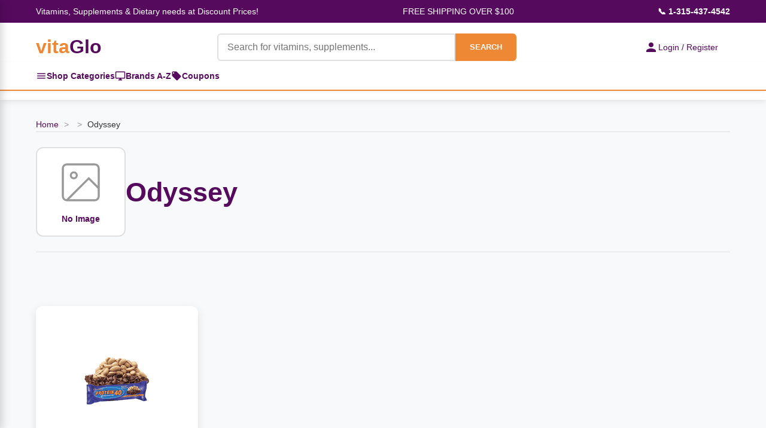

--- FILE ---
content_type: text/html
request_url: https://www.vitaglo.com/odyssey.html
body_size: 16883
content:
<!DOCTYPE HTML PUBLIC "-//W3C//DTD HTML 4.01 Transitional//EN"><html lang="en"><head><meta http-equiv="Content-Type" content="text/html; charset=UTF-8" /><meta name="viewport" content="width=device-width, initial-scale=1.0" /><title>Odyssey</title><link rel="shortcut icon" href="https://p11.secure.hostingprod.com/@site.vitaglo.com/ssl/favicon.ico" /><link rel="stylesheet" /><style type="text/css"><!--/* =============================================
   Table of Contents
   =============================================
   1.  Root & General Styles
   2.  Layout & Common Classes
   3.  Header & Navigation
   4.  Sidebar Navigation
   5.  Main Content: Banner Carousel
   6.  Main Content: Specials Section (Grid Layout)
   7.  Main Content: Brands Section
   8.  Main Content: Categories Section
   9.  Main Content: Coupons Section
   10. Main Content: Product Page
   11. Main Content: Product Carousel (Horizontal Scroller)
   12. Footer
   13. Animations
   14. Responsive Design
   ============================================= */

/* =============================================
   1. Root & General Styles
   ============================================= */
:root {
    --vitaglo-orange: #EF8834;
    --vitaglo-purple: #560A5E;
    --vitaglo-purple-light: #8B1A99;
    --vitaglo-orange-light: #FFB366;
    --white: #ffffff;
    --light-gray: #f8f9fa;
    --border-gray: #e0e0e0;
    --text-dark: #333333;
}

* {
    margin: 0;
    padding: 0;
    box-sizing: border-box;
}

body {
    font-family: 'Arial', sans-serif;
    line-height: 1.6;
    color: var(--text-dark);
    background-color: var(--light-gray);
}

/* =============================================
   2. Layout & Common Classes
   ============================================= */
.section-title {
    text-align: center;
    font-size: 2.0rem;
    color: var(--vitaglo-purple);
    margin: 40px 0 25px;
    font-weight: bold;
}

/* =============================================
   3. Header & Navigation
   ============================================= */
.top-info-bar {
    background: var(--vitaglo-purple);
    color: var(--white);
    padding: 8px 0;
    font-size: 14px;
}

.top-info-content {
    max-width: 1200px;
    margin: 0 auto;
    display: flex;
    justify-content: space-between;
    align-items: center;
    padding: 0 20px;
}


/* Login and Cart Section */
.login-cart-section {
    display: flex;
    gap: 30px;
    align-items: center;
    flex-shrink: 0;
    margin-left: auto;
}

.login-link, .cart-link {
    display: flex;
    align-items: center;
    gap: 8px;
    text-decoration: none;
    font-size: 14px;
    transition: all 0.3s ease;
}

.login-link {
    padding: 10px 20px;
    color: white;
    border-radius: 20px;
    font-weight: bold;
}

.login-link:hover {
    transform: translateY(-1px);
}

.cart-link {
    position: relative;
    color: var(--vitaglo-purple);
}

.cart-link:hover {
    color: #6b0c6b;
}

.login-icon, .cart-icon {
    width: 18px;
    height: 18px;
    fill: currentColor;
}

.cart-count {
    position: absolute;
    top: -8px;
    right: -8px;
    background: #ff4444;
    color: white;
    border-radius: 50%;
    width: 20px;
    height: 20px;
    display: flex;
    align-items: center;
    justify-content: center;
    font-size: 11px;
    font-weight: bold;
}

@media (max-width: 768px) {
    .login-cart-section {
        flex-direction: column;
        gap: 15px;
        align-items: flex-start;
        margin-left: 0;
    }
}

.yui-skin-sam,
.yui-skin-sam *,
.smb-fc,
.smb-fc *,
.smb-mc,
.smb-mc * {
	box-sizing: content-box !important;
}


/* Quick Navigation Bar */
.quick-nav-bar {
    background: var(--white);
    border-bottom: 2px solid var(--vitaglo-orange);
    box-shadow: 0 2px 5px rgba(0,0,0,0.05);
}

.quick-nav-content {
    max-width: 1200px;
    margin: 0 auto;
    display: flex;
    align-items: center;
    gap: 30px;
    padding: 0 20px;
}

.quick-nav-link {
    display: flex;
    align-items: center;
    gap: 8px;
    padding: 12px 0;
    color: var(--vitaglo-purple);
    text-decoration: none;
    font-weight: 600;
    font-size: 14px;
    transition: all 0.3s;
    position: relative;
}

.quick-nav-link:hover {
    color: var(--vitaglo-orange);
}

.quick-nav-link:hover::after {
    content: '';
    position: absolute;
    bottom: 0;
    left: 0;
    right: 0;
    height: 2px;
    background: var(--vitaglo-orange);
}

.quick-nav-link svg {
    width: 18px;
    height: 18px;
    flex-shrink: 0;
}

/* Mobile adjustments */
@media (max-width: 768px) {
    .quick-nav-content {
        gap: 20px;
        justify-content: center;
    }
    
    .quick-nav-link {
        font-size: 13px;
        padding: 10px 0;
    }
    
    .quick-nav-link svg {
        width: 16px;
        height: 16px;
    }
}

@media (max-width: 480px) {
    .quick-nav-content {
        gap: 15px;
        flex-wrap: wrap;
        justify-content: space-around;
    }
    
    .quick-nav-link {
        font-size: 12px;
        padding: 8px 0;
    }
}

.phone-number {
    color: var(--white);
    text-decoration: none;
    font-weight: bold;
}

.main-header {
    background: var(--white);
    box-shadow: 0 2px 10px rgba(0, 0, 0, 0.1);
    padding: 15px 0;
}

.header-content {
    max-width: 1200px;
    margin: 0 auto;
    display: grid;
    grid-template-columns: auto 1fr auto;
    gap: 30px;
    align-items: center;
    padding: 0 20px;
}

.logo-category-section {
    display: flex;
    align-items: center;
}

.logo {
    font-size: 32px;
    font-weight: bold;
    text-decoration: none;
    white-space: nowrap;
}

.logo .vita {
    color: var(--vitaglo-orange);
}

.logo .glo {
    color: var(--vitaglo-purple);
}

.categories-toggle {
    display: flex;
    align-items: center;
    justify-content: center;
    width: 40px;
    height: 40px;
    background: var(--vitaglo-purple);
    color: var(--white);
    border-radius: 6px;
    cursor: pointer;
    transition: all 0.3s;
    text-decoration: none;
}

.categories-toggle:hover {
    background: var(--vitaglo-orange);
}

.menu-icon {
    display: block;
}

.search-form {
    display: flex;
    max-width: 500px;
    margin: 0 auto;
}

.search-input {
    flex: 1;
    padding: 12px 15px;
    border: 2px solid var(--border-gray);
    border-radius: 6px 0 0 6px;
    font-size: 16px;
    outline: none;
}

.search-input:focus,
.quantity-input:focus {
    border-color: var(--vitaglo-purple);
    box-shadow: 0 0 0 3px rgba(86, 10, 94, 0.1);
}

.search-button {
    background: var(--vitaglo-orange);
    color: var(--white);
    border: none;
    padding: 12px 24px;
    border-radius: 0 6px 6px 0;
    cursor: pointer;
    font-weight: bold;
    transition: all 0.3s;
}

.search-button:hover {
    background: var(--vitaglo-orange-light);
}

.login-link {
    display: flex;
    align-items: center;
    gap: 8px;
    color: var(--vitaglo-purple);
    text-decoration: none;
    font-weight: 500;
    white-space: nowrap;
}

.login-icon {
    width: 24px;
    height: 24px;
    fill: var(--vitaglo-purple);
}

/* =============================================
   4. Sidebar Navigation
   ============================================= */
.sidebar-toggle {
    background: var(--vitaglo-purple);
    color: var(--white);
    padding: 12px 24px;
    border: none;
    border-radius: 6px;
    cursor: pointer;
    font-weight: bold;
    z-index: 100;
}

.sidebar-toggle:hover {
    background: var(--vitaglo-orange);
}

.category-sidebar {
    position: fixed;
    top: 0;
    left: -350px;
    width: 350px;
    height: 100vh;
    background: var(--white);
    box-shadow: 2px 0 15px rgba(0, 0, 0, 0.2);
    z-index: 1001;
    transition: left 0.3s ease;
    overflow-x: hidden; 
    overflow-y: auto;
}

.category-sidebar.active {
    left: 0;
}

.sidebar-header {
    display: flex;
    justify-content: space-between;
    align-items: center;
    padding: 20px;
    background: var(--vitaglo-purple);
    color: var(--white);
    font-size: 1.3rem;
    font-weight: bold;
    position: sticky;
    top: 0;
    z-index: 10;
}

.sidebar-close {
    background: none;
    border: none;
    color: var(--white);
    font-size: 24px;
    cursor: pointer;
    padding: 0;
    width: 30px;
    height: 30px;
    display: flex;
    align-items: center;
    justify-content: center;
}

.sidebar-close:hover {
    opacity: 0.7;
}

.sidebar-content {
    padding-bottom: 20px;
    height: calc(100vh - 70px);
    overflow-y: auto;
    overflow-x: hidden;
    position: relative;
}

.sidebar-main-menu {
    transition: transform 0.3s ease;
    overflow-x: hidden;
}

.sidebar-main-menu.hidden {
    transform: translateX(-100%);
}

.sidebar-section {
    margin-top: 0;
}

.sidebar-section-header {
    background: linear-gradient(135deg, var(--light-gray), #e9ecef);
    padding: 12px 20px;
    font-weight: 700;
    font-size: 0.9rem;
    color: var(--vitaglo-purple);
    text-transform: uppercase;
    letter-spacing: 0.5px;
    border-top: 1px solid var(--border-gray);
    border-bottom: 1px solid var(--border-gray);
}

.sidebar-list {
    list-style: none;
    margin: 0;
    padding: 0;
}

.sidebar-item {
    border-bottom: 1px solid var(--border-gray);
    position: relative;
}

.sidebar-link {
    display: block;
    padding: 15px 20px;
    color: var(--text-dark);
    text-decoration: none;
    font-weight: 600;
    transition: all 0.3s;
}

.sidebar-link:hover {
    background: var(--light-gray);
    color: var(--vitaglo-purple);
    padding-left: 25px;
}

.sidebar-simple-link {
    display: flex;
    align-items: center;
    gap: 10px;
    padding: 15px 20px;
    color: var(--text-dark);
    text-decoration: none;
    font-weight: 500;
    transition: all 0.3s;
    border-bottom: 1px solid var(--border-gray);
}

.sidebar-simple-link:hover {
    background: var(--light-gray);
    color: var(--vitaglo-orange);
    padding-left: 25px;
}

.sidebar-simple-link svg {
    flex-shrink: 0;
    width: 20px;
    height: 20px;
}

.sidebar-subcategory-toggle {
    position: absolute;
    right: 20px;
    top: 15px;
    background: none;
    border: none;
    color: var(--vitaglo-purple);
    font-size: 16px;
    cursor: pointer;
    padding: 5px;
    transition: transform 0.3s;
}

.sidebar-subcategory-view {
    position: absolute;
    top: 0;
    left: 100%;
    width: 100%;
    height: 100%;
    background: var(--white);
    transition: transform 0.3s ease;
    overflow-y: auto;
    overflow-x: hidden;
}

.sidebar-subcategory-view.active {
    transform: translateX(-100%);
}

.sidebar-subcategory-header {
    display: flex;
    align-items: center;
    gap: 15px;
    padding: 20px;
    background: var(--vitaglo-purple);
    color: var(--white);
    font-size: 1.3rem;
    font-weight: bold;
}

.sidebar-back-button {
    background: none;
    border: none;
    color: var(--white);
    font-size: 24px;
    cursor: pointer;
    padding: 0;
    width: 30px;
    height: 30px;
    display: flex;
    align-items: center;
    justify-content: center;
}

.sidebar-back-button:hover {
    opacity: 0.7;
}

.sidebar-subcategory-content {
    padding: 0;
}

.sidebar-category-main-link {
    display: block;
    padding: 18px 20px;
    color: var(--text-dark);
    text-decoration: none;
    font-weight: 700;
    font-size: 1.05rem;
    background: linear-gradient(135deg, var(--light-gray), #e9ecef);
    border-bottom: 2px solid var(--vitaglo-orange);
    transition: all 0.3s;
}

.sidebar-category-main-link:hover {
    background: var(--vitaglo-orange-light);
    color: var(--white);
}

.sidebar-subcategory-list {
    list-style: none;
    margin: 0;
    padding: 0;
}

.sidebar-subcategory-item a {
    display: block;
    padding: 15px 20px;
    color: var(--text-dark);
    text-decoration: none;
    font-size: 0.95rem;
    transition: all 0.3s;
    border-bottom: 1px solid var(--border-gray);
}

.sidebar-subcategory-item a:hover {
    background: var(--light-gray);
    color: var(--vitaglo-orange);
    padding-left: 25px;
}

.sidebar-overlay {
    position: fixed;
    top: 0;
    left: 0;
    width: 100%;
    height: 100vh;
    background: rgba(0, 0, 0, 0.5);
    z-index: 1000;
    opacity: 0;
    visibility: hidden;
    transition: all 0.3s;
}

.sidebar-overlay.active {
    opacity: 1;
    visibility: visible;
}

/* =============================================
   5. Main Content: Banner Carousel
   ============================================= */
.carousel-container {
    position: relative;
    max-width: 1200px;
    margin: 30px auto;
    border-radius: 12px;
    overflow: hidden;
    box-shadow: 0 8px 25px rgba(0, 0, 0, 0.15);
}

.carousel {
    display: flex;
    transition: transform 0.5s ease;
}

.carousel-slide {
    min-width: 100%;
    height: auto;
    position: relative;
    aspect-ratio: 3840 / 1050;
}

.carousel-slide img {
    width: 100%;
    height: auto;
    display: block;
}

.carousel-nav {
    position: absolute;
    bottom: 20px;
    left: 50%;
    transform: translateX(-50%);
    display: flex;
    gap: 10px;
    z-index: 10;
}

.nav-dot {
    width: 12px;
    height: 12px;
    border-radius: 50%;
    background: rgba(255, 255, 255, 0.5);
    cursor: pointer;
    transition: background 0.3s;
}

.nav-dot.active {
    background: var(--white);
}

.carousel-arrow {
    position: absolute;
    top: 50%;
    transform: translateY(-50%);
    background: rgba(255, 255, 255, 0.9);
    box-shadow: 0 2px 8px rgba(0, 0, 0, 0.15);
    border: none;
    width: 50px;
    height: 50px;
    border-radius: 50%;
    cursor: pointer;
    font-size: 20px;
    color: var(--vitaglo-purple);
    transition: all 0.3s;
    z-index: 10;
}

.carousel-arrow:hover {
    background: var(--white);
    color: var(--vitaglo-orange);
    /* Original color:var(--white) made the icon invisible on hover */
}

.carousel-arrow.prev {
    left: 20px;
}

.carousel-arrow.next {
    right: 20px;
}

/* =============================================
   6. Main Content: Specials Section (Grid Layout)
   ============================================= */
.specials-section {
    max-width: 1200px;
    margin: 0 auto;
}

.specials-grid {
    display: grid;
    grid-template-columns: repeat(auto-fit, minmax(250px, 1fr));
    gap: 25px;
    margin-bottom: 50px;
}

.special-item {
    background: var(--white);
    border-radius: 12px;
    overflow: hidden;
    box-shadow: 0 5px 15px rgba(0, 0, 0, 0.1);
    transition: transform 0.3s, box-shadow 0.3s;
}

.special-item:hover {
    transform: translateY(-5px);
    box-shadow: 0 15px 35px rgba(0, 0, 0, 0.15);
}

.special-item img {
    width: 100%;
    height: 250px;
    object-fit: contain;
    background-color: var(--white);
}

.special-image-wrapper {
    position: relative;
    width: 100%;
    height: 250px;
    display: flex;
    align-items: center;
    justify-content: center;
    background-color: var(--white);
}

.special-content {
    padding: 20px;
}

.special-name {
    font-size: 1.2rem;
    font-weight: bold;
    margin-bottom: 10px;
    color: var(--text-dark);
}

.special-price {
    font-size: 1.1rem;
    color: var(--vitaglo-orange);
    font-weight: bold;
}

.special-badge {
    position: absolute;
    top: 10px;
    right: 10px;
    background: var(--vitaglo-orange);
    color: var(--white);
    padding: 5px 10px;
    border-radius: 20px;
    font-size: 0.9rem;
    font-weight: bold;
}

/* =============================================
   7. Main Content: Brands Section
   ============================================= */
.brands-section {
    background: var(--white);
    padding: 50px 0;
    margin: 50px 0;
}

.brands-container {
    max-width: 1200px;
    margin: 0 auto;
    padding: 0 20px;
}

.brands-grid {
    display: grid;
    grid-template-columns: repeat(auto-fit, minmax(200px, 1fr));
    gap: 30px;
}

.brand-item {
    text-align: center;
    padding: 30px;
    border: 2px solid #f0f0f0;
    border-radius: 12px;
    transition: all 0.3s;
    cursor: pointer;
}

.brand-item:hover {
    border-color: var(--vitaglo-orange);
    transform: translateY(-3px);
    box-shadow: 0 10px 25px rgba(0, 0, 0, 0.1);
}

.brand-logo {
    width: 120px;
    height: 80px;
    object-fit: contain;
    margin-bottom: 15px;
}

.brand-name {
    font-size: 1.2rem;
    font-weight: bold;
    color: var(--vitaglo-purple);
}

/* =============================================
   8. Main Content: Categories Section
   ============================================= */
.categories-section {
    max-width: 1200px;
    margin: 0 auto;
    padding: 0 20px;
}

.categories-grid {
    display: grid;
    grid-template-columns: repeat(auto-fit, minmax(200px, 1fr));
    gap: 20px;
    margin-bottom: 50px;
}

.category-item {
    background: var(--vitaglo-purple);
    color: var(--white);
    padding: 30px 20px;
    border-radius: 12px;
    text-align: center;
    cursor: pointer;
    transition: all 0.3s;
}

.category-item:hover {
    background: var(--vitaglo-purple-light);
    transform: translateY(-3px);
    box-shadow: 0 10px 25px rgba(86, 10, 94, 0.3);
}

.category-icon {
    font-size: 3rem;
    margin-bottom: 15px;
}

.category-name {
    font-size: 1.3rem;
    font-weight: bold;
}

.category-item-nav[data-unlocked="true"] .category-link {
    cursor: pointer;
}

.category-item-nav:not([data-unlocked="true"]) .category-link {
    cursor: default;
}

.category-item-nav:not([data-unlocked="true"]) .category-link:hover {
    color: var(--text-dark);
    padding-left: 20px;
    /* Don't shift on hover if not unlocked */
}

/* =============================================
   9. Main Content: Coupons Section
   ============================================= */
.coupons-section {
    background: linear-gradient(135deg, var(--light-gray), #e9ecef);
    padding: 50px 0;
    margin: 50px 0;
}

.coupons-container {
    max-width: 1200px;
    margin: 0 auto;
    padding: 0 20px;
}

.coupons-grid {
    display: grid;
    grid-template-columns: repeat(auto-fit, minmax(300px, 1fr));
    gap: 25px;
}

.coupon-item {
    background: var(--white);
    border: 3px dashed var(--vitaglo-orange);
    border-radius: 12px;
    padding: 30px;
    text-align: center;
    position: relative;
    overflow: hidden;
}

.coupon-item::before {
    content: '';
    position: absolute;
    top: -50%;
    left: -50%;
    width: 200%;
    height: 200%;
    background: linear-gradient(45deg, transparent, rgba(239, 136, 52, 0.1), transparent);
    transform: rotate(45deg);
    animation: shine 3s infinite;
}

.coupon-discount {
    font-size: 2.5rem;
    font-weight: bold;
    color: var(--vitaglo-purple);
    margin-bottom: 10px;
}

.coupon-description {
    font-size: 1.1rem;
    margin-bottom: 15px;
    color: #555;
}

.coupon-code {
    background: var(--vitaglo-purple);
    color: var(--white);
    padding: 10px 20px;
    border-radius: 6px;
    font-weight: bold;
    display: inline-block;
    margin-bottom: 10px;
}

.coupon-expiry {
    font-size: 0.9rem;
    color: #777;
}

/* =============================================
   10. Main Content: Product Page
   ============================================= */
.product-container {
    max-width: 1200px;
    margin: 15px auto;
    padding: 0 5px;
    background: var(--white);
    border-radius: 12px;
    box-shadow: 0 5px 20px rgba(0, 0, 0, 0.1);
    overflow: hidden;
}

.breadcrumbs {
    border-bottom: 1px solid var(--border-gray);
    font-size: 0.9rem;
}

.breadcrumbs a {
    color: var(--vitaglo-purple);
    text-decoration: none;
    transition: color 0.3s;
}

.breadcrumbs a:hover {
    color: var(--vitaglo-orange);
}

.breadcrumbs span {
    color: #999;
    margin: 0 5px;
}

.breadcrumbs .current {
    color: var(--text-dark);
}

.product-main {
    display: grid;
    grid-template-columns: 45% 55%;
    gap: 40px;
    padding: 40px;
}

.product-image-section {
    display: flex;
    flex-direction: column;
}

.main-image-container {
    width: 100%;
    max-height: 500px;
    border: 2px solid var(--border-gray);
    border-radius: 12px;
    display: flex;
    align-items: center;
    justify-content: center;
    background: var(--white);
    overflow: hidden;
    padding: 20px;
}

.main-image-container img {
    max-width: 100%;
    max-height: 100%;
    object-fit: contain;
}

.product-info-section {
    display: flex;
    flex-direction: column;
}

.product-header {
    margin-bottom: 25px;
}

.product-title {
    font-size: 2rem;
    font-weight: bold;
    color: var(--vitaglo-purple);
    line-height: 1.3;
    margin-bottom: 12px;
}

.product-price {
    font-size: 2.8rem;
    font-weight: bold;
    color: var(--vitaglo-orange);
}

.product-description {
    font-size: 1rem;
    line-height: 1.7;
    color: #555;
    margin-bottom: 25px;
    padding-bottom: 25px;
    border-bottom: 1px solid var(--border-gray);
}

.product-meta {
    display: flex;
    flex-wrap: wrap;
    gap: 25px;
    margin-bottom: 30px;
    font-size: 0.9rem;
}

.meta-item {
    display: flex;
    gap: 6px;
}

.meta-label {
    font-weight: 600;
    color: #666;
}

.meta-value {
    color: var(--text-dark);
}

.add-to-cart-section {
    padding: 30px;
    background: linear-gradient(135deg, #fafafa, var(--light-gray));
    border: 2px solid var(--vitaglo-purple);
    border-radius: 12px;
    margin-bottom: 20px;
}

.quantity-selector {
    display: flex;
    align-items: center;
    gap: 12px;
    margin-bottom: 20px;
}

.quantity-label {
    font-weight: 600;
    color: var(--text-dark);
    font-size: 1rem;
}

.quantity-input {
    width: 70px;
    padding: 10px;
    border: 2px solid var(--border-gray);
    border-radius: 6px;
    font-size: 1.1rem;
    text-align: center;
    font-weight: 600;
}

.quantity-input:focus {
    outline: none;
    border-color: var(--vitaglo-purple);
}

.add-to-cart-btn {
    width: 100%;
    padding: 20px;
    background: var(--vitaglo-orange);
    color: var(--white);
    border: none;
    border-radius: 8px;
    font-size: 1.2rem;
    font-weight: bold;
    cursor: pointer;
    transition: all 0.3s;
    text-transform: uppercase;
    letter-spacing: 1px;
}

.add-to-cart-btn:hover {
    background: var(--vitaglo-purple);
    transform: translateY(-2px);
    box-shadow: 0 8px 20px rgba(239, 136, 52, 0.3);
}

.add-to-cart-btn:active {
    transform: translateY(0);
}

.secondary-actions {
    display: flex;
    gap: 15px;
    font-size: 0.9rem;
}

.secondary-link {
    color: var(--vitaglo-purple);
    text-decoration: none;
    transition: color 0.3s;
}

.secondary-link:hover {
    color: var(--vitaglo-orange);
    text-decoration: underline;
}

/* =============================================
   11. Main Content: Product Carousel (Horizontal Scroller)
   ============================================= */
/* WARNING: The .specials-grid class below conflicts with the one defined
   earlier. The use of `display: flex !important;` will override the
   `display: grid;` property for ALL elements using the .specials-grid
   class, potentially breaking the grid layout. It is recommended to use a
   unique class name for this horizontal scroller. */
.carousel-wrapper {
    position: relative;
    max-width: 1200px;
    margin: 0 auto;
}

.carousel-wrapper .specials-grid {
    display: flex !important;
    overflow-x: hidden;
    scroll-behavior: smooth;
    gap: 20px;
    padding: 20px 0;
}

.carousel-wrapper .special-item {
    min-width: 256px;
    max-width: 256px;
    flex-shrink: 0;
}

.product-carousel-button {
    position: absolute;
    top: 50%;
    transform: translateY(-50%);
    background: white;
    border: none;
    width: 45px;
    height: 45px;
    border-radius: 50%;
    cursor: pointer;
    display: flex;
    align-items: center;
    justify-content: center;
    box-shadow: 0 2px 8px rgba(0, 0, 0, 0.2);
    transition: all 0.3s ease;
    z-index: 10;
}

.product-carousel-button:hover {
    background: var(--vitaglo-purple);
    color: white;
    box-shadow: 0 4px 12px rgba(0, 0, 0, 0.3);
}

.product-carousel-button:disabled {
    opacity: 0.3;
    cursor: not-allowed;
}

.product-carousel-button:disabled:hover {
    background: white;
    color: inherit;
}

.product-carousel-button.prev {
    left: 5px;
}

.product-carousel-button.next {
    right: 5px;
}


/* =============================================
   12. Footer
   ============================================= */
.footer {
    background: var(--vitaglo-purple);
    color: var(--white);
    padding: 40px 0;
    text-align: center;
}

.footer-content {
    max-width: 1200px;
    margin: 0 auto;
    padding: 0 20px;
}

.footer-links {
    display: flex;
    justify-content: center;
    gap: 30px;
    margin-bottom: 20px;
    flex-wrap: wrap;
}

.footer-links a {
    color: var(--white);
    text-decoration: none;
    transition: opacity 0.3s;
}

.footer-links a:hover {
    opacity: 0.8;
}

/* =============================================
   13. Animations
   ============================================= */
@keyframes shine {
    0% {
        transform: translateX(-100%) translateY(-100%) rotate(45deg);
    }

    100% {
        transform: translateX(100%) translateY(100%) rotate(45deg);
    }
}

/* =============================================
   14. Responsive Design
   ============================================= */
@media (max-width: 968px) {
    .header-content {
        grid-template-columns: 1fr;
        grid-template-rows: auto auto auto;
        gap: 15px;
    }

    .logo-category-section {
        justify-content: flex-start;
    }

    .search-form {
        max-width: 100%;
        width: 100%;
    }
    
    .login-section { /* This class was missing in the original CSS, assuming it wraps login-link */
        justify-content: center;
    }

    .top-info-bar {
        font-size: 11px;
        padding: 6px 0;
    }

    .top-info-content {
        gap: 8px;
        padding: 0 10px;
    }

    .carousel-slide {
        height: 250px;
    }

    .product-main {
        grid-template-columns: 1fr;
        gap: 30px;
        padding: 30px 20px;
    }

    .breadcrumbs {
        padding: 15px 20px 12px;
    }

    .product-title {
        font-size: 1.6rem;
    }

    .product-price {
        font-size: 2.2rem;
    }

    .main-image-container {
        max-height: 400px;
    }

    .login-link {
        padding: 10px 0;
    }
}

@media (max-width: 480px) {
    .sidebar-category-sidebar { /* Typo in original, should likely be .category-sidebar */
        width: 300px;
        left: -300px;
    }

    .specials-section,
    .categories-section {
        padding: 0 10px;
    }

    .brands-container {
        padding: 0 10px;
    }

    .top-info-bar {
        font-size: 9px;
    }

    .top-info-content {
        flex-wrap: nowrap;
        font-size: 9px;
    }

    .carousel-slide {
        height: 200px;
    }

    .search-button {
        padding: 12px 16px;
        font-size: 14px;
    }

    .product-main {
        padding: 20px 15px;
    }

    .breadcrumbs {
        font-size: 0.85rem;
    }

    .product-title {
        font-size: 1.4rem;
    }

    .product-price {
        font-size: 2rem;
    }

    .quantity-selector {
        justify-content: space-between;
    }

    .add-to-cart-section {
        padding: 20px;
    }

    .product-meta {
        flex-direction: column;
        gap: 8px;
    }
}--></style><script type="text/javascript">
//<![CDATA[
// All functionality wrapped in DOMContentLoaded
document.addEventListener('DOMContentLoaded', function() {
    
    // Banner Carousel functionality
    let slideIndex = 1;
    const slides = document.querySelectorAll('.carousel-slide');
    const dots = document.querySelectorAll('.nav-dot');

    function showSlide(n) {
        if (n > slides.length) { slideIndex = 1 }
        if (n < 1) { slideIndex = slides.length }
        
        const carousel = document.getElementById('mainCarousel');
        if (carousel) {
            carousel.style.transform = `translateX(${-(slideIndex - 1) * 100}%)`;
        }
        
        dots.forEach(dot => dot.classList.remove('active'));
        if (dots[slideIndex - 1]) {
            dots[slideIndex - 1].classList.add('active');
        }
    }

    window.changeSlide = function(n) {
        slideIndex += n;
        showSlide(slideIndex);
    }

    window.currentSlide = function(n) {
        slideIndex = n;
        showSlide(slideIndex);
    }

    // Auto-advance banner carousel
    setInterval(() => {
        slideIndex++;
        showSlide(slideIndex);
    }, 5000);

    // Initialize banner carousel
    showSlide(slideIndex);


// Sidebar
            const openBtn = document.getElementById('openSidebar');
            const sidebar = document.getElementById('categorySidebar');
            const closeBtn = document.getElementById('sidebarClose');
            const overlay = document.getElementById('sidebarOverlay');
            const categoryLinks = document.querySelectorAll('.sidebar-link[data-category]');
            const backButtons = document.querySelectorAll('.sidebar-back-button');
            const mainMenu = document.querySelector('.sidebar-main-menu');
            
            // Open sidebar
            openBtn.addEventListener('click', function() {
                sidebar.classList.add('active');
                overlay.classList.add('active');
                document.body.style.overflow = 'hidden';
            });
            
            // Close sidebar
            function closeSidebar() {
                sidebar.classList.remove('active');
                overlay.classList.remove('active');
                document.body.style.overflow = '';
                // Reset to main menu
                mainMenu.classList.remove('hidden');
                document.querySelectorAll('.sidebar-subcategory-view.active').forEach(view => {
                    view.classList.remove('active');
                });
            }
            
            closeBtn.addEventListener('click', closeSidebar);
            overlay.addEventListener('click', closeSidebar);
            
            // Category links - open subcategory view
            categoryLinks.forEach(link => {
                link.addEventListener('click', function(e) {
                    e.preventDefault();
                    const categoryId = this.getAttribute('data-category');
                    const subcategoryView = document.querySelector(`[data-category-view="${categoryId}"]`);
                    if (subcategoryView) {
                        mainMenu.classList.add('hidden');
                        subcategoryView.classList.add('active');
                    }
                });
            });

            // Back buttons - close subcategory view
            backButtons.forEach(button => {
                button.addEventListener('click', function() {
                    const subcategoryView = this.closest('.sidebar-subcategory-view');
                    if (subcategoryView) {
                        subcategoryView.classList.remove('active');
                        mainMenu.classList.remove('hidden');
                    }
                });
            });
    
    // Search form validation
    const searchInput = document.querySelector('.search-input');
    const searchForm = document.querySelector('.search-form');
    
    if (searchForm && searchInput) {
        searchForm.addEventListener('submit', function(e) {
            const query = searchInput.value.trim();
            if (!query || query === '') {
                e.preventDefault();
                searchInput.focus();
                searchInput.style.borderColor = '#ff0000';
                searchInput.placeholder = 'Please enter a search term';
                
                setTimeout(() => {
                    searchInput.style.borderColor = '';
                    searchInput.placeholder = 'Search for vitamins, supplements...';
                }, 2000);
            }
        });

        searchInput.addEventListener('input', function() {
            this.style.borderColor = '';
        });
    }

    // Smooth scrolling for anchor links
    document.querySelectorAll('a[href^="#"]').forEach(anchor => {
        anchor.addEventListener('click', function (e) {
            e.preventDefault();
            const target = document.querySelector(this.getAttribute('href'));
            if (target) {
                target.scrollIntoView({
                    behavior: 'smooth',
                    block: 'start'
                });
            }
        });
    });


// Fix the cart not working on safari. 

function isSafari() {
    return /^((?!chrome|android).)*safari/i.test(navigator.userAgent);
}

// Show appropriate cart element based on browser
if (isSafari()) {
    // Hide the mini cart, show the view cart link
    document.getElementById('yfc_mini').style.display = 'none';
    document.getElementById('view-cart').style.visibility = 'visible';
} else {
    // Hide the view cart link, show the mini cart
    document.getElementById('view-cart').style.display = 'none';
    document.getElementById('yfc_mini').style.display = 'block';
}

    // Product Carousel functionality
    const specialsCarousel = document.getElementById('specialsCarousel');
    const specialsPrevBtn = document.getElementById('specialsPrevBtn');
    const specialsNextBtn = document.getElementById('specialsNextBtn');
    const scrollAmount = 270; // Item width + gap

    if (specialsCarousel && specialsPrevBtn && specialsNextBtn) {
        function updateSpecialsButtons() {
            specialsPrevBtn.disabled = specialsCarousel.scrollLeft <= 0;
            specialsNextBtn.disabled = specialsCarousel.scrollLeft >= specialsCarousel.scrollWidth - specialsCarousel.clientWidth - 1;
        }

        specialsPrevBtn.addEventListener('click', function() {
            specialsCarousel.scrollBy({ left: -scrollAmount, behavior: 'smooth' });
            setTimeout(updateSpecialsButtons, 300);
        });

        specialsNextBtn.addEventListener('click', function() {
            specialsCarousel.scrollBy({ left: scrollAmount, behavior: 'smooth' });
            setTimeout(updateSpecialsButtons, 300);
        });

        specialsCarousel.addEventListener('scroll', updateSpecialsButtons);
        window.addEventListener('resize', updateSpecialsButtons);
        updateSpecialsButtons();
    }
});//]]>
</script><style type="text/css"><!--        .section-container { max-width: 1200px; margin: 30px auto; padding: 0 20px; }
        .breadcrumbs { margin-bottom: 25px; font-size: 0.9rem; }
        .breadcrumbs a { color: var(--vitaglo-purple); text-decoration: none; transition: color 0.3s; }
        .breadcrumbs a:hover { color: var(--vitaglo-orange); }
        .breadcrumbs span { color: #999; margin: 0 5px; }
        .breadcrumbs .current { color: var(--text-dark); }
        .section-header { display: flex; align-items: center; gap: 30px; margin-bottom: 30px; padding-bottom: 25px; border-bottom: 1px solid var(--border-gray); }
        .section-logo-container { width: 150px; height: 150px; border: 2px solid var(--border-gray); border-radius: 12px; padding: 10px; display: flex; align-items: center; justify-content: center; background: var(--white); flex-shrink: 0; }
        .section-logo-container img { max-width: 100%; max-height: 100%; object-fit: contain; }
        .section-title { font-size: 2.8rem; color: var(--vitaglo-purple); font-weight: bold; margin: 0; }
        .section-controls { display: flex; justify-content: flex-end; margin-bottom: 30px;}
        .filter-group { display: flex; align-items: center; gap: 10px; }
        .filter-group label { font-weight: 600; font-size: 1rem; color: var(--text-dark); }
        #brandFilter { padding: 10px 15px; border: 2px solid var(--border-gray); border-radius: 6px; font-size: 1rem; background-color: var(--white); cursor: pointer; }
        #brandFilter:focus { outline: none; border-color: var(--vitaglo-purple); }
        
.item-grid { 
    display: grid; 
    grid-template-columns: repeat(auto-fill, minmax(250px, 1fr)); 
    gap: 25px; 
}
        
        /* UPDATED: Card Styling for Stretched Link */
        .item-card {
            background: var(--white);
            border-radius: 12px;
            overflow: hidden;
            box-shadow: 0 5px 15px rgba(0,0,0,0.1);
            transition: transform 0.3s, box-shadow 0.3s;
            display: flex;
            flex-direction: column;
            position: relative; /* This is crucial for the stretched link */
        }
        .item-card:hover { transform: translateY(-5px); box-shadow: 0 15px 35px rgba(0,0,0,0.15); }
        .item-card.hidden { display: none; }
        .item-image-wrapper { width: 100%; height: 250px; display: flex; align-items: center; justify-content: center; padding: 15px; background-color: var(--white); }
        .item-image-wrapper img { max-width: 100%; max-height: 100%; object-fit: contain; }
        
        .item-content { 
            padding: 20px 20px 10px; /* Reduced bottom padding */
            display: flex; flex-direction: column; flex-grow: 1; 
        }
        
        .item-title { font-size: 1.2rem; font-weight: bold; margin-bottom: 10px; flex-grow: 1; }
        .item-title a { text-decoration: none; color: var(--text-dark); }
        
        /* NEW: Stretched Link CSS */
        .stretched-link::after {
            position: absolute;
            top: 0;
            right: 0;
            bottom: 0;
            left: 0;
            z-index: 1; /* Sits above the card but below other interactive elements */
            content: "";
        }

        .item-price { font-size: 1.25rem; color: var(--vitaglo-orange); font-weight: bold; margin-bottom: 15px; }
        
        /* UPDATED: Form area wrapper */
        .item-form-area {
            padding: 0 20px 20px;
            position: relative; /* Required for z-index */
            z-index: 2; /* Sits on top of the stretched link, making it clickable */
        }

.browse-btn {
  display: block;
  width: 100%;
  padding: 12px;
  background: var(--vitaglo-purple);
  color: var(--white);
  border: none;
  border-radius: 8px;
  font-size: 1rem;
  font-weight: bold;
  cursor: pointer;
  text-align: center;
  text-decoration: none;
  transition: all 0.3s;
}

.browse-btn:hover {
  opacity: 0.9;
  transform: translateY(-2px);
}

        .add-to-cart-form { margin: 0; }
        .add-to-cart-btn { width: 100%; padding: 12px; background: var(--vitaglo-orange); color: var(--white); border: none; border-radius: 8px; font-size: 1rem; font-weight: bold; cursor: pointer; text-align: center; transition: all 0.3s; }
        .add-to-cart-btn:hover { background: var(--vitaglo-purple); }
        
        .pagination-controls { display: flex; justify-content: center; align-items: center; gap: 15px; margin-top: 40px; padding: 20px; background-color: var(--white); border-radius: 8px; box-shadow: 0 2px 8px rgba(0,0,0,0.05); }
        .pagination-btn { padding: 10px 20px; border: 2px solid var(--vitaglo-purple); border-radius: 6px; background-color: var(--vitaglo-purple); color: var(--white); font-weight: bold; cursor: pointer; transition: all 0.3s; }
        .pagination-btn:hover:not(:disabled) { background-color: var(--vitaglo-orange); border-color: var(--vitaglo-orange); }
        .pagination-btn:disabled { background-color: var(--border-gray); border-color: var(--border-gray); cursor: not-allowed; }
        #pageInfo { font-weight: 600; font-size: 1.1rem; color: var(--text-dark); }
        
        @media (max-width: 768px) {
            .section-header { flex-direction: column; text-align: center; gap: 20px; }
            .section-title { font-size: 2.2rem; }
        }--></style></head><body>    <!-- Top Info Bar -->     <div class="top-info-bar">         <div class="top-info-content">             <div class="tagline">Vitamins, Supplements & Dietary needs at Discount Prices!</div>             <div class="shipping-info">FREE SHIPPING OVER $100</div>             <a href="tel:1-315-437-4542" class="phone-number">&#128222; 1-315-437-4542</a>         </div>     </div>


   <!-- Sidebar -->
    <div class="category-sidebar" id="categorySidebar">
        <div class="sidebar-header">
            <span>Menu</span>
            <button class="sidebar-close" id="sidebarClose">&#10005;</button>
        </div>
        
        <div class="sidebar-content">
            <div class="sidebar-main-menu">
            <!-- Categories Section -->
            <div class="sidebar-section">
                <div class="sidebar-section-header">Categories</div>
                <ul class="sidebar-list">
                     <li class="sidebar-item"><a href="category-active-lifestyle---fitness.html" class="sidebar-link" data-category="category-active-lifestyle---fitness">Active Lifestyle & Fitness<span class="sidebar-subcategory-toggle">&#x203A;</span></a></li><li class="sidebar-item"><a href="category-vitamins---supplements.html" class="sidebar-link" data-category="category-vitamins---supplements">Vitamins & Supplements<span class="sidebar-subcategory-toggle">&#x203A;</span></a></li><li class="sidebar-item"><a href="category-food---beverages.html" class="sidebar-link" data-category="category-food---beverages">Food & Beverages<span class="sidebar-subcategory-toggle">&#x203A;</span></a></li><li class="sidebar-item"><a href="category-herbs--botanicals---homeopathy.html" class="sidebar-link" data-category="category-herbs--botanicals---homeopathy">Herbs, Botanicals & Homeopathy<span class="sidebar-subcategory-toggle">&#x203A;</span></a></li><li class="sidebar-item"><a href="category-beauty---personal-care.html" class="sidebar-link" data-category="category-beauty---personal-care">Beauty & Personal Care<span class="sidebar-subcategory-toggle">&#x203A;</span></a></li><li class="sidebar-item"><a href="category-baby---kids-products.html" class="sidebar-link" data-category="category-baby---kids-products">Baby & Kids Products<span class="sidebar-subcategory-toggle">&#x203A;</span></a></li><li class="sidebar-item"><a href="category-household-essentials.html" class="sidebar-link" data-category="category-household-essentials">Household Essentials<span class="sidebar-subcategory-toggle">&#x203A;</span></a></li><li class="sidebar-item"><a href="category-weight-management.html" class="sidebar-link" data-category="category-weight-management">Weight Management<span class="sidebar-subcategory-toggle">&#x203A;</span></a></li><li class="sidebar-item"><a href="category-pet-supplies.html" class="sidebar-link" data-category="category-pet-supplies">Pet Supplies<span class="sidebar-subcategory-toggle">&#x203A;</span></a></li><li class="sidebar-item"><a href="category-professional-supplements.html" class="sidebar-link" data-category="category-professional-supplements">Professional Supplements<span class="sidebar-subcategory-toggle">&#x203A;</span></a></li>
                </ul>
            </div>

            <!-- Popular Section -->
            <div class="sidebar-section">
                <div class="sidebar-section-header">Popular</div>
<!--
                <a href="#" class="sidebar-simple-link">
                    <svg fill="currentColor" viewBox="0 0 24 24">
                        <path d="M12 2l3.09 6.26L22 9.27l-5 4.87 1.18 6.88L12 17.77l-6.18 3.25L7 14.14 2 9.27l6.91-1.01L12 2z"/>
                    </svg>
                    <span>New Products</span>
                </a>
-->
                <a href="browse-by-brand.html" class="sidebar-simple-link">
                    <svg fill="currentColor" viewBox="0 0 24 24">
                        <path d="M21 2H3c-1.1 0-2 .9-2 2v12c0 1.1.9 2 2 2h7v2H8v2h8v-2h-2v-2h7c1.1 0 2-.9 2-2V4c0-1.1-.9-2-2-2zm0 14H3V4h18v12z"/>
                    </svg>
                    <span>Shop By Brand</span>
                </a>
<!--
                <a href="#" class="sidebar-simple-link">
                    <svg fill="currentColor" viewBox="0 0 24 24">
                        <path d="M12 2C6.48 2 2 6.48 2 12s4.48 10 10 10 10-4.48 10-10S17.52 2 12 2zm1 15h-2v-6h2v6zm0-8h-2V7h2v2z"/>
                    </svg>
                    <span>Best Sellers</span>
                </a>
                <a href="#" class="sidebar-simple-link">
                    <svg fill="currentColor" viewBox="0 0 24 24">
                        <path d="M16 11c1.66 0 2.99-1.34 2.99-3S17.66 5 16 5c-1.66 0-3 1.34-3 3s1.34 3 3 3zm-8 0c1.66 0 2.99-1.34 2.99-3S9.66 5 8 5C6.34 5 5 6.34 5 8s1.34 3 3 3zm0 2c-2.33 0-7 1.17-7 3.5V19h14v-2.5c0-2.33-4.67-3.5-7-3.5zm8 0c-.29 0-.62.02-.97.05 1.16.84 1.97 1.97 1.97 3.45V19h6v-2.5c0-2.33-4.67-3.5-7-3.5z"/>
                    </svg>
                    <span>Customer Favorites</span>
                </a>
-->
            </div>



            <!-- Specials Section -->
<!-- 
            <div class="sidebar-section">
                <div class="sidebar-section-header">Special Offers</div>
                <a href="#" class="sidebar-simple-link">
                    <svg fill="currentColor" viewBox="0 0 24 24">
                        <path d="M20 6h-2.18c.11-.31.18-.65.18-1a2.996 2.996 0 0 0-5.5-1.65l-.5.67-.5-.68C10.96 2.54 10.05 2 9 2 7.34 2 6 3.34 6 5c0 .35.07.69.18 1H4c-1.11 0-1.99.89-1.99 2L2 19c0 1.11.89 2 2 2h16c1.11 0 2-.89 2-2V8c0-1.11-.89-2-2-2zm-5-2c.55 0 1 .45 1 1s-.45 1-1 1-1-.45-1-1 .45-1 1-1zM9 4c.55 0 1 .45 1 1s-.45 1-1 1-1-.45-1-1 .45-1 1-1zm11 15H4v-2h16v2zm0-5H4V8h5.08L7 10.83 8.62 12 11 8.76l1-1.36 1 1.36L15.38 12 17 10.83 14.92 8H20v6z"/>
                    </svg>
                    <span>Today's Deals</span>
                </a>
                <a href="#" class="sidebar-simple-link">
                    <svg fill="currentColor" viewBox="0 0 24 24">
                        <path d="M21.41 11.58l-9-9C12.05 2.22 11.55 2 11 2H4c-1.1 0-2 .9-2 2v7c0 .55.22 1.05.59 1.42l9 9c.36.36.86.58 1.41.58.55 0 1.05-.22 1.41-.59l7-7c.37-.36.59-.86.59-1.41 0-.55-.23-1.06-.59-1.42zM5.5 7C4.67 7 4 6.33 4 5.5S4.67 4 5.5 4 7 4.67 7 5.5 6.33 7 5.5 7z"/>
                    </svg>
                    <span>Clearance Items</span>
                </a>
                </div>
-->
            </div>


            <!-- Subcategory Views -->
            <div class="sidebar-subcategory-view" data-category-view="category-active-lifestyle---fitness"><div class="sidebar-subcategory-header"><button class="sidebar-back-button">&#8249;</button><span>Active Lifestyle & Fitness</span></div><div class="sidebar-subcategory-content"><a href="category-active-lifestyle---fitness.html" class="sidebar-category-main-link">View All Active Lifestyle & Fitness</a><ul class="sidebar-subcategory-list"><li class="sidebar-subcategory-item"><a href="category-active-lifestyle---fitness-sports-supplements.html">Sports Supplements</a></li><li class="sidebar-subcategory-item"><a href="category-active-lifestyle---fitness-energy.html">Energy</a></li><li class="sidebar-subcategory-item"><a href="category-active-lifestyle---fitness-pre-workout.html">Pre-Workout</a></li><li class="sidebar-subcategory-item"><a href="category-active-lifestyle---fitness-diet-aids.html">Diet Aids</a></li><li class="sidebar-subcategory-item"><a href="category-active-lifestyle---fitness-amino-acids.html">Amino Acids</a></li><li class="sidebar-subcategory-item"><a href="category-active-lifestyle---fitness-creatine.html">Creatine</a></li><li class="sidebar-subcategory-item"><a href="category-active-lifestyle---fitness-potassium.html">Potassium</a></li><li class="sidebar-subcategory-item"><a href="category-active-lifestyle---fitness-sports-protein-powders.html">Sports Protein Powders</a></li><li class="sidebar-subcategory-item"><a href="category-active-lifestyle---fitness-protein-fortified-foods.html">Protein Fortified Foods</a></li><li class="sidebar-subcategory-item"><a href="category-active-lifestyle---fitness-energy---endurance.html">Energy & Endurance</a></li><li class="sidebar-subcategory-item"><a href="category-active-lifestyle---fitness-workout-recovery.html">Workout Recovery</a></li><li class="sidebar-subcategory-item"><a href="category-active-lifestyle---fitness-collagen.html">Collagen</a></li><li class="sidebar-subcategory-item"><a href="category-active-lifestyle---fitness-sports-fat-burners.html">Sports Fat Burners</a></li><li class="sidebar-subcategory-item"><a href="category-active-lifestyle---fitness-new-arrivals.html">New Arrivals</a></li><li class="sidebar-subcategory-item"><a href="category-active-lifestyle---fitness-sports-gear.html">Sports Gear</a></li><li class="sidebar-subcategory-item"><a href="category-active-lifestyle---fitness-ready-to-drink--rtd-.html">Ready To Drink (RTD)</a></li><li class="sidebar-subcategory-item"><a href="category-active-lifestyle---fitness-sports-bars.html">Sports Bars</a></li><li class="sidebar-subcategory-item"><a href="category-active-lifestyle---fitness-hydration---electrolytes.html">Hydration & Electrolytes</a></li></ul></div></div><div class="sidebar-subcategory-view" data-category-view="category-vitamins---supplements"><div class="sidebar-subcategory-header"><button class="sidebar-back-button">&#8249;</button><span>Vitamins & Supplements</span></div><div class="sidebar-subcategory-content"><a href="category-vitamins---supplements.html" class="sidebar-category-main-link">View All Vitamins & Supplements</a><ul class="sidebar-subcategory-list"><li class="sidebar-subcategory-item"><a href="category-vitamins---supplements-amino-acids.html">Amino Acids</a></li><li class="sidebar-subcategory-item"><a href="category-vitamins---supplements-mood-health.html">Mood Health</a></li><li class="sidebar-subcategory-item"><a href="category-vitamins---supplements-brain-support.html">Brain Support</a></li><li class="sidebar-subcategory-item"><a href="category-vitamins---supplements-respiratory-health.html">Respiratory Health</a></li><li class="sidebar-subcategory-item"><a href="category-vitamins---supplements-letter-vitamins.html">Letter Vitamins</a></li><li class="sidebar-subcategory-item"><a href="category-vitamins---supplements-gastrointestinal---digestion.html">Gastrointestinal & Digestion</a></li><li class="sidebar-subcategory-item"><a href="category-vitamins---supplements-diet---weight.html">Diet & Weight</a></li><li class="sidebar-subcategory-item"><a href="category-vitamins---supplements-immune-health.html">Immune Health</a></li><li class="sidebar-subcategory-item"><a href="category-vitamins---supplements-multivitamins.html">Multivitamins</a></li><li class="sidebar-subcategory-item"><a href="category-vitamins---supplements-joint-health.html">Joint Health</a></li><li class="sidebar-subcategory-item"><a href="category-vitamins---supplements-nail--skin---hair.html">Nail, Skin & Hair</a></li><li class="sidebar-subcategory-item"><a href="category-vitamins---supplements-super-foods.html">Super Foods</a></li><li class="sidebar-subcategory-item"><a href="category-vitamins---supplements-minerals.html">Minerals</a></li><li class="sidebar-subcategory-item"><a href="category-vitamins---supplements-alpha-lipoic-acid---ala.html">Alpha Lipoic Acid - ALA</a></li><li class="sidebar-subcategory-item"><a href="category-vitamins---supplements-detoxification---cleansing.html">Detoxification & Cleansing</a></li><li class="sidebar-subcategory-item"><a href="category-vitamins---supplements-omega-fatty-acids.html">Omega Fatty Acids</a></li><li class="sidebar-subcategory-item"><a href="category-vitamins---supplements-probiotics.html">Probiotics</a></li><li class="sidebar-subcategory-item"><a href="category-vitamins---supplements-other-supplements.html">Other Supplements</a></li><li class="sidebar-subcategory-item"><a href="category-vitamins---supplements-anti-aging-formulas.html">Anti-Aging Formulas</a></li><li class="sidebar-subcategory-item"><a href="category-vitamins---supplements-growth-factors---hormones.html">Growth Factors & Hormones</a></li><li class="sidebar-subcategory-item"><a href="category-vitamins---supplements-energy.html">Energy</a></li><li class="sidebar-subcategory-item"><a href="category-vitamins---supplements-antioxidants.html">Antioxidants</a></li><li class="sidebar-subcategory-item"><a href="category-vitamins---supplements-glucosamine--chondroitin---msm.html">Glucosamine, Chondroitin & MSM</a></li><li class="sidebar-subcategory-item"><a href="category-vitamins---supplements-body-systems--organs---glands.html">Body Systems, Organs & Glands</a></li><li class="sidebar-subcategory-item"><a href="category-vitamins---supplements-eye--ear--nasal---oral-care.html">Eye, Ear, Nasal & Oral Care</a></li><li class="sidebar-subcategory-item"><a href="category-vitamins---supplements-bee-products.html">Bee Products</a></li><li class="sidebar-subcategory-item"><a href="category-vitamins---supplements-prebiotics.html">Prebiotics</a></li><li class="sidebar-subcategory-item"><a href="category-vitamins---supplements-heart---cardiovascular-health.html">Heart & Cardiovascular Health</a></li><li class="sidebar-subcategory-item"><a href="category-vitamins---supplements-bioflavonoids.html">Bioflavonoids</a></li><li class="sidebar-subcategory-item"><a href="category-vitamins---supplements-leg-veins---cramps.html">Leg Veins & Cramps</a></li><li class="sidebar-subcategory-item"><a href="category-vitamins---supplements-coq10.html">CoQ10</a></li><li class="sidebar-subcategory-item"><a href="category-vitamins---supplements-cold---allergy.html">Cold & Allergy</a></li><li class="sidebar-subcategory-item"><a href="category-vitamins---supplements-women-s-vitamins---supplements.html">Women's Vitamins & Supplements</a></li><li class="sidebar-subcategory-item"><a href="category-vitamins---supplements-men-s-vitamins---supplements.html">Men's Vitamins & Supplements</a></li><li class="sidebar-subcategory-item"><a href="category-vitamins---supplements-sleep-support.html">Sleep Support</a></li><li class="sidebar-subcategory-item"><a href="category-vitamins---supplements-children-s-vitamins---supplements.html">Children's Vitamins & Supplements</a></li><li class="sidebar-subcategory-item"><a href="category-vitamins---supplements-gummy-vitamins---supplements.html">Gummy Vitamins & Supplements</a></li><li class="sidebar-subcategory-item"><a href="category-vitamins---supplements-algae.html">Algae</a></li><li class="sidebar-subcategory-item"><a href="category-vitamins---supplements-pain-relievers.html">Pain Relievers</a></li><li class="sidebar-subcategory-item"><a href="category-vitamins---supplements-whole-food-supplements.html">Whole Food Supplements</a></li><li class="sidebar-subcategory-item"><a href="category-vitamins---supplements-vitamin-accessories.html">Vitamin Accessories</a></li><li class="sidebar-subcategory-item"><a href="category-vitamins---supplements-homeopathic-remedies.html">Homeopathic Remedies</a></li><li class="sidebar-subcategory-item"><a href="category-vitamins---supplements-collagen.html">Collagen</a></li></ul></div></div><div class="sidebar-subcategory-view" data-category-view="category-food---beverages"><div class="sidebar-subcategory-header"><button class="sidebar-back-button">&#8249;</button><span>Food & Beverages</span></div><div class="sidebar-subcategory-content"><a href="category-food---beverages.html" class="sidebar-category-main-link">View All Food & Beverages</a><ul class="sidebar-subcategory-list"><li class="sidebar-subcategory-item"><a href="category-food---beverages-baking.html">Baking</a></li><li class="sidebar-subcategory-item"><a href="category-food---beverages-oils.html">Oils</a></li><li class="sidebar-subcategory-item"><a href="category-food---beverages-nut-butters--jams---jellies.html">Nut Butters, Jams & Jellies</a></li><li class="sidebar-subcategory-item"><a href="category-food---beverages-breads---rolls.html">Breads & Rolls</a></li><li class="sidebar-subcategory-item"><a href="category-food---beverages-seasonings---spices.html">Seasonings & Spices</a></li><li class="sidebar-subcategory-item"><a href="category-food---beverages-soups.html">Soups</a></li><li class="sidebar-subcategory-item"><a href="category-food---beverages-beverages.html">Beverages</a></li><li class="sidebar-subcategory-item"><a href="category-food---beverages-canned---packaged-foods.html">Canned & Packaged Foods</a></li><li class="sidebar-subcategory-item"><a href="category-food---beverages-candy.html">Candy</a></li><li class="sidebar-subcategory-item"><a href="category-food---beverages-rice---grains.html">Rice & Grains</a></li><li class="sidebar-subcategory-item"><a href="category-food---beverages-breakfast-foods.html">Breakfast Foods</a></li><li class="sidebar-subcategory-item"><a href="category-food---beverages-bars.html">Bars</a></li><li class="sidebar-subcategory-item"><a href="category-food---beverages-vinegars.html">Vinegars</a></li><li class="sidebar-subcategory-item"><a href="category-food---beverages-honey---sweeteners.html">Honey & Sweeteners</a></li><li class="sidebar-subcategory-item"><a href="category-food---beverages-flours---meal.html">Flours & Meal</a></li><li class="sidebar-subcategory-item"><a href="category-food---beverages-seeds.html">Seeds</a></li><li class="sidebar-subcategory-item"><a href="category-food---beverages-packaged-meals.html">Packaged Meals</a></li><li class="sidebar-subcategory-item"><a href="category-food---beverages-snacks.html">Snacks</a></li><li class="sidebar-subcategory-item"><a href="category-food---beverages-pasta.html">Pasta</a></li><li class="sidebar-subcategory-item"><a href="category-food---beverages-nuts.html">Nuts</a></li><li class="sidebar-subcategory-item"><a href="category-food---beverages-condiments.html">Condiments</a></li></ul></div></div><div class="sidebar-subcategory-view" data-category-view="category-herbs--botanicals---homeopathy"><div class="sidebar-subcategory-header"><button class="sidebar-back-button">&#8249;</button><span>Herbs, Botanicals & Homeopathy</span></div><div class="sidebar-subcategory-content"><a href="category-herbs--botanicals---homeopathy.html" class="sidebar-category-main-link">View All Herbs, Botanicals & Homeopathy</a><ul class="sidebar-subcategory-list"><li class="sidebar-subcategory-item"><a href="category-herbs--botanicals---homeopathy-nails--skin---hair.html">Nails, Skin & Hair</a></li><li class="sidebar-subcategory-item"><a href="category-herbs--botanicals---homeopathy-herbs---botanicals-for-men.html">Herbs & Botanicals For Men</a></li><li class="sidebar-subcategory-item"><a href="category-herbs--botanicals---homeopathy-berries.html">Berries</a></li><li class="sidebar-subcategory-item"><a href="category-herbs--botanicals---homeopathy-letter-vitamins.html">Letter Vitamins</a></li><li class="sidebar-subcategory-item"><a href="category-herbs--botanicals---homeopathy-diet---weight.html">Diet & Weight</a></li><li class="sidebar-subcategory-item"><a href="category-herbs--botanicals---homeopathy-minerals.html">Minerals</a></li><li class="sidebar-subcategory-item"><a href="category-herbs--botanicals---homeopathy-herbal-combinations.html">Herbal Combinations</a></li><li class="sidebar-subcategory-item"><a href="category-herbs--botanicals---homeopathy-mood.html">Mood</a></li><li class="sidebar-subcategory-item"><a href="category-herbs--botanicals---homeopathy-detoxification.html">Detoxification</a></li><li class="sidebar-subcategory-item"><a href="category-herbs--botanicals---homeopathy-heart---cardiovascular.html">Heart & Cardiovascular</a></li><li class="sidebar-subcategory-item"><a href="category-herbs--botanicals---homeopathy-botanicals.html">Botanicals</a></li><li class="sidebar-subcategory-item"><a href="category-herbs--botanicals---homeopathy-herbs---botanicals-for-women.html">Herbs & Botanicals For Women</a></li><li class="sidebar-subcategory-item"><a href="category-herbs--botanicals---homeopathy-garlic.html">Garlic</a></li><li class="sidebar-subcategory-item"><a href="category-herbs--botanicals---homeopathy-antioxidants.html">Antioxidants</a></li><li class="sidebar-subcategory-item"><a href="category-herbs--botanicals---homeopathy-brain---memory.html">Brain & Memory</a></li><li class="sidebar-subcategory-item"><a href="category-herbs--botanicals---homeopathy-yeast.html">Yeast</a></li><li class="sidebar-subcategory-item"><a href="category-herbs--botanicals---homeopathy-bee-products.html">Bee Products</a></li><li class="sidebar-subcategory-item"><a href="category-herbs--botanicals---homeopathy-algae.html">Algae</a></li><li class="sidebar-subcategory-item"><a href="category-herbs--botanicals---homeopathy-citrus-extracts.html">Citrus Extracts</a></li><li class="sidebar-subcategory-item"><a href="category-herbs--botanicals---homeopathy-exotic-fruit.html">Exotic Fruit</a></li><li class="sidebar-subcategory-item"><a href="category-herbs--botanicals---homeopathy-other-herbs.html">Other Herbs</a></li><li class="sidebar-subcategory-item"><a href="category-herbs--botanicals---homeopathy-energy.html">Energy</a></li><li class="sidebar-subcategory-item"><a href="category-herbs--botanicals---homeopathy-sleep-support.html">Sleep Support</a></li><li class="sidebar-subcategory-item"><a href="category-herbs--botanicals---homeopathy-joint-health.html">Joint Health</a></li><li class="sidebar-subcategory-item"><a href="category-herbs--botanicals---homeopathy-immune.html">Immune</a></li><li class="sidebar-subcategory-item"><a href="category-herbs--botanicals---homeopathy-cold---allergy.html">Cold & Allergy</a></li><li class="sidebar-subcategory-item"><a href="category-herbs--botanicals---homeopathy-body-systems--organs---glands.html">Body Systems, Organs & Glands</a></li><li class="sidebar-subcategory-item"><a href="category-herbs--botanicals---homeopathy-eye--ear-nasal---oral-care.html">Eye, Ear Nasal & Oral Care</a></li><li class="sidebar-subcategory-item"><a href="category-herbs--botanicals---homeopathy-respiratory-health.html">Respiratory Health</a></li><li class="sidebar-subcategory-item"><a href="category-herbs--botanicals---homeopathy-digestive-health.html">Digestive Health</a></li><li class="sidebar-subcategory-item"><a href="category-herbs--botanicals---homeopathy-pain.html">Pain</a></li><li class="sidebar-subcategory-item"><a href="category-herbs--botanicals---homeopathy-mushrooms.html">Mushrooms</a></li><li class="sidebar-subcategory-item"><a href="category-herbs--botanicals---homeopathy-superfoods.html">Superfoods</a></li><li class="sidebar-subcategory-item"><a href="category-herbs--botanicals---homeopathy-homeopathic-remedies.html">Homeopathic Remedies</a></li><li class="sidebar-subcategory-item"><a href="category-herbs--botanicals---homeopathy-specialty-formulas.html">Specialty Formulas</a></li><li class="sidebar-subcategory-item"><a href="category-herbs--botanicals---homeopathy-general-well-being.html">General Well Being</a></li><li class="sidebar-subcategory-item"><a href="category-herbs--botanicals---homeopathy-flower-essences.html">Flower Essences</a></li><li class="sidebar-subcategory-item"><a href="category-herbs--botanicals---homeopathy-herbs---botanicals-for-kids.html">Herbs & Botanicals For Kids</a></li></ul></div></div><div class="sidebar-subcategory-view" data-category-view="category-beauty---personal-care"><div class="sidebar-subcategory-header"><button class="sidebar-back-button">&#8249;</button><span>Beauty & Personal Care</span></div><div class="sidebar-subcategory-content"><a href="category-beauty---personal-care.html" class="sidebar-category-main-link">View All Beauty & Personal Care</a><ul class="sidebar-subcategory-list"><li class="sidebar-subcategory-item"><a href="category-beauty---personal-care-sun---bug.html">Sun & Bug</a></li><li class="sidebar-subcategory-item"><a href="category-beauty---personal-care-feminine-products.html">Feminine Products</a></li><li class="sidebar-subcategory-item"><a href="category-beauty---personal-care-facial-skin-care.html">Facial Skin Care</a></li><li class="sidebar-subcategory-item"><a href="category-beauty---personal-care-bath---body-care.html">Bath & Body Care</a></li><li class="sidebar-subcategory-item"><a href="category-beauty---personal-care-tools---accessories.html">Tools & Accessories</a></li><li class="sidebar-subcategory-item"><a href="category-beauty---personal-care-hair-care.html">Hair Care</a></li><li class="sidebar-subcategory-item"><a href="category-beauty---personal-care-essential-oils---aromatherapy.html">Essential Oils & Aromatherapy</a></li><li class="sidebar-subcategory-item"><a href="category-beauty---personal-care-beauty-gifts.html">Beauty Gifts</a></li><li class="sidebar-subcategory-item"><a href="category-beauty---personal-care-men-s-grooming.html">Men's Grooming</a></li><li class="sidebar-subcategory-item"><a href="category-beauty---personal-care-deodorant.html">Deodorant</a></li><li class="sidebar-subcategory-item"><a href="category-beauty---personal-care-oral-care.html">Oral Care</a></li><li class="sidebar-subcategory-item"><a href="category-beauty---personal-care-makeup.html">Makeup</a></li><li class="sidebar-subcategory-item"><a href="category-beauty---personal-care-first-aid---topicals.html">First Aid & Topicals</a></li><li class="sidebar-subcategory-item"><a href="category-beauty---personal-care-personal-care.html">Personal Care</a></li></ul></div></div><div class="sidebar-subcategory-view" data-category-view="category-baby---kids-products"><div class="sidebar-subcategory-header"><button class="sidebar-back-button">&#8249;</button><span>Baby & Kids Products</span></div><div class="sidebar-subcategory-content"><a href="category-baby---kids-products.html" class="sidebar-category-main-link">View All Baby & Kids Products</a><ul class="sidebar-subcategory-list"><li class="sidebar-subcategory-item"><a href="category-baby---kids-products-kids-natural-medicine.html">Kids Natural Medicine</a></li><li class="sidebar-subcategory-item"><a href="category-baby---kids-products-prenatal-body-care.html">Prenatal Body Care</a></li><li class="sidebar-subcategory-item"><a href="category-baby---kids-products-baby---kids-bath---hair-care.html">Baby & Kids Bath & Hair Care</a></li><li class="sidebar-subcategory-item"><a href="category-baby---kids-products-diapering.html">Diapering</a></li><li class="sidebar-subcategory-item"><a href="category-baby---kids-products-baby-skin-care.html">Baby Skin Care</a></li><li class="sidebar-subcategory-item"><a href="category-baby---kids-products-baby-natural-medicine.html">Baby Natural Medicine</a></li><li class="sidebar-subcategory-item"><a href="category-baby---kids-products-baby-gift-sets.html">Baby Gift Sets</a></li><li class="sidebar-subcategory-item"><a href="category-baby---kids-products-baby-food.html">Baby Food</a></li><li class="sidebar-subcategory-item"><a href="category-baby---kids-products-baby-vitamins---supplements.html">Baby Vitamins & Supplements</a></li><li class="sidebar-subcategory-item"><a href="category-baby---kids-products-baby-formula.html">Baby Formula</a></li><li class="sidebar-subcategory-item"><a href="category-baby---kids-products-postnatal-body-care.html">Postnatal Body Care</a></li><li class="sidebar-subcategory-item"><a href="category-baby---kids-products-kids-vitamins---supplements.html">Kids Vitamins & Supplements</a></li><li class="sidebar-subcategory-item"><a href="category-baby---kids-products-breastfeeding-essentials.html">Breastfeeding Essentials</a></li></ul></div></div><div class="sidebar-subcategory-view" data-category-view="category-household-essentials"><div class="sidebar-subcategory-header"><button class="sidebar-back-button">&#8249;</button><span>Household Essentials</span></div><div class="sidebar-subcategory-content"><a href="category-household-essentials.html" class="sidebar-category-main-link">View All Household Essentials</a><ul class="sidebar-subcategory-list"><li class="sidebar-subcategory-item"><a href="category-household-essentials-laundry.html">Laundry</a></li><li class="sidebar-subcategory-item"><a href="category-household-essentials-refill-cleaning-bottles.html">Refill Cleaning Bottles</a></li><li class="sidebar-subcategory-item"><a href="category-household-essentials-insect---pest-control.html">Insect & Pest Control</a></li><li class="sidebar-subcategory-item"><a href="category-household-essentials-candles.html">Candles</a></li><li class="sidebar-subcategory-item"><a href="category-household-essentials-air-fresheners.html">Air Fresheners</a></li><li class="sidebar-subcategory-item"><a href="category-household-essentials-lawn---garden.html">Lawn & Garden</a></li><li class="sidebar-subcategory-item"><a href="category-household-essentials-household-cleaning-products.html">Household Cleaning Products</a></li><li class="sidebar-subcategory-item"><a href="category-household-essentials-kitchen.html">Kitchen</a></li><li class="sidebar-subcategory-item"><a href="category-household-essentials-fruit---vegetable-wash.html">Fruit & Vegetable Wash</a></li><li class="sidebar-subcategory-item"><a href="category-household-essentials-paper-products.html">Paper Products</a></li><li class="sidebar-subcategory-item"><a href="category-household-essentials-water-purification---treatment.html">Water Purification & Treatment</a></li><li class="sidebar-subcategory-item"><a href="category-household-essentials-dishwashing.html">Dishwashing</a></li></ul></div></div><div class="sidebar-subcategory-view" data-category-view="category-weight-management"><div class="sidebar-subcategory-header"><button class="sidebar-back-button">&#8249;</button><span>Weight Management</span></div><div class="sidebar-subcategory-content"><a href="category-weight-management.html" class="sidebar-category-main-link">View All Weight Management</a><ul class="sidebar-subcategory-list"><li class="sidebar-subcategory-item"><a href="category-weight-management-appetite-control.html">Appetite Control</a></li><li class="sidebar-subcategory-item"><a href="category-weight-management-keto-diet.html">Keto Diet</a></li><li class="sidebar-subcategory-item"><a href="category-weight-management-carb-blockers.html">Carb Blockers</a></li><li class="sidebar-subcategory-item"><a href="category-weight-management-nutrition-on-the-go.html">Nutrition on the Go</a></li><li class="sidebar-subcategory-item"><a href="category-weight-management-supplements.html">Supplements</a></li><li class="sidebar-subcategory-item"><a href="category-weight-management-diet-bars.html">Diet Bars</a></li><li class="sidebar-subcategory-item"><a href="category-weight-management-energy.html">Energy</a></li><li class="sidebar-subcategory-item"><a href="category-weight-management-rtd-shakes.html">RTD Shakes</a></li><li class="sidebar-subcategory-item"><a href="category-weight-management-detox---diuretics.html">Detox & Diuretics</a></li><li class="sidebar-subcategory-item"><a href="category-weight-management-diet-foods.html">Diet Foods</a></li><li class="sidebar-subcategory-item"><a href="category-weight-management-low-carb.html">Low Carb</a></li><li class="sidebar-subcategory-item"><a href="category-weight-management-diet-protein-powders.html">Diet Protein Powders</a></li></ul></div></div><div class="sidebar-subcategory-view" data-category-view="category-pet-supplies"><div class="sidebar-subcategory-header"><button class="sidebar-back-button">&#8249;</button><span>Pet Supplies</span></div><div class="sidebar-subcategory-content"><a href="category-pet-supplies.html" class="sidebar-category-main-link">View All Pet Supplies</a><ul class="sidebar-subcategory-list"><li class="sidebar-subcategory-item"><a href="category-pet-supplies-dog-vitamins---supplements.html">Dog Vitamins & Supplements</a></li><li class="sidebar-subcategory-item"><a href="category-pet-supplies-cat-flea---tick-control.html">Cat Flea & Tick Control</a></li><li class="sidebar-subcategory-item"><a href="category-pet-supplies-cat-healthcare---wellness.html">Cat Healthcare & Wellness</a></li><li class="sidebar-subcategory-item"><a href="category-pet-supplies-cat-grooming-supplies.html">Cat Grooming Supplies</a></li><li class="sidebar-subcategory-item"><a href="category-pet-supplies-pet-waste--stain---odor-products.html">Pet Waste, Stain & Odor Products</a></li><li class="sidebar-subcategory-item"><a href="category-pet-supplies-dog-food.html">Dog Food</a></li><li class="sidebar-subcategory-item"><a href="category-pet-supplies-pet-toys.html">Pet Toys</a></li><li class="sidebar-subcategory-item"><a href="category-pet-supplies-dog-healthcare---wellness.html">Dog Healthcare & Wellness</a></li></ul></div></div><div class="sidebar-subcategory-view" data-category-view="category-professional-supplements"><div class="sidebar-subcategory-header"><button class="sidebar-back-button">&#8249;</button><span>Professional Supplements</span></div><div class="sidebar-subcategory-content"><a href="category-professional-supplements.html" class="sidebar-category-main-link">View All Professional Supplements</a><ul class="sidebar-subcategory-list"><li class="sidebar-subcategory-item"><a href="category-professional-supplements-books.html">Books</a></li><li class="sidebar-subcategory-item"><a href="category-professional-supplements-homeopathic-remedies.html">Homeopathic Remedies</a></li></ul></div></div>
        </div>
    </div>

    <div class="sidebar-overlay" id="sidebarOverlay"></div>
   <!-- Main Header -->     
<header class="main-header">         
    <div class="header-content">
    
        <!-- Logo and Category Button Section -->
        <div class="logo-category-section">
            <a href="http://www.vitaglo.com" class="logo">
                <span class="vita">vita</span><span class="glo">Glo</span>
            </a>
        </div>

            <!-- Search Section -->             
            <div class="search-section">                 
                <form method="get" action="https://www.vitaglo.com/nsearch.html" class="search-form">                     
                    <input type="hidden" name="catalog" value="vitaglo">                     
                    <input name="query" type="text" class="search-input" placeholder="Search for vitamins, supplements..." aria-label="Product Search">                     
                    <button type="submit" class="search-button" aria-label="Search">                         
                        SEARCH                     
                    </button>                 
                </form>             
            </div>                          

            <!-- Login and Cart Section -->             
            <div class="login-cart-section">                 
                <a href="https://myaccount.vitaglo.com/" class="login-link">                     
                    <svg class="login-icon" viewBox="0 0 24 24">                         
                        <path d="M12 12c2.21 0 4-1.79 4-4s-1.79-4-4-4-4 1.79-4 4 1.79 4 4 4zm0 2c-2.67 0-8 1.34-8 4v2h16v-2c0-2.66-5.33-4-8-4z"></path>                     
                    </svg>                     
                    Login / Register                 
                </a>

               <div id="yfc_mini"></div>

<div id="view-cart" style="display:none">

                <a href="https://order.store.turbify.net/cgi-bin/wg-order?vitaglo" class="cart-link">
                    <svg class="cart-icon" viewBox="0 0 24 24">
                        <path d="M7 18c-1.1 0-1.99.9-1.99 2S5.9 22 7 22s2-.9 2-2-.9-2-2-2zM1 2v2h2l3.6 7.59-1.35 2.45c-.16.28-.25.61-.25.96 0 1.1.9 2 2 2h12v-2H7.42c-.14 0-.25-.11-.25-.25l.03-.12.9-1.63h7.45c.75 0 1.41-.41 1.75-1.03l3.58-6.49c.08-.14.12-.31.12-.48 0-.55-.45-1-1-1H5.21l-.94-2H1zm16 16c-1.1 0-1.99.9-1.99 2s.89 2 1.99 2 2-.9 2-2-.9-2-2-2z"/>
                    </svg>
                    View Cart
                </a>
</div>

            </div>         
        </div>   

<!-- Quick Navigation Bar -->
<div class="quick-nav-bar">
    <div class="quick-nav-content">
        <button id="openSidebar" class="quick-nav-link" style="background: none; border: none; cursor: pointer;">
            <svg viewBox="0 0 24 24" fill="currentColor">
                <path d="M3 18h18v-2H3v2zm0-5h18v-2H3v2zm0-7v2h18V6H3z"/>
            </svg>
            <span>Shop Categories</span>
        </button>
        
        <a href="browse-by-brand.html" class="quick-nav-link">
            <svg viewBox="0 0 24 24" fill="currentColor">
                <path d="M21 2H3c-1.1 0-2 .9-2 2v12c0 1.1.9 2 2 2h7v2H8v2h8v-2h-2v-2h7c1.1 0 2-.9 2-2V4c0-1.1-.9-2-2-2zm0 14H3V4h18v12z"/>
            </svg>
            <span>Brands A-Z</span>
        </a>


        <a href="coupons.html" class="quick-nav-link">
            <svg viewBox="0 0 24 24" fill="currentColor">
                <path d="M21.41 11.58l-9-9C12.05 2.22 11.55 2 11 2H4c-1.1 0-2 .9-2 2v7c0 .55.22 1.05.59 1.42l9 9c.36.36.86.58 1.41.58.55 0 1.05-.22 1.41-.59l7-7c.37-.36.59-.86.59-1.41 0-.55-.23-1.06-.59-1.42zM5.5 7C4.67 7 4 6.33 4 5.5S4.67 4 5.5 4 7 4.67 7 5.5 6.33 7 5.5 7z"/>
            </svg>
            <span>Coupons</span>
        </a>

    </div>
</div>
</header><div class="section-container"><nav class="breadcrumbs"><a href="index.html">Home</a><span> > </span><a href="browse-by-brand.html" class="breadcrumbs"></a><span> > </span>Odyssey</nav><div class="section-header"><div class="section-logo-container"><div style="display: flex; flex-direction: column; align-items: center; justify-content: center; width: 100%; color: #999;">
                            <svg width="80" height="80" viewBox="0 0 24 24" fill="none" stroke="currentColor" stroke-width="1" style="margin-bottom: 10px;"><rect x="3" y="3" width="18" height="18" rx="2" ry="2"></rect><circle cx="8.5" cy="8.5" r="1.5"></circle><polyline points="21 15 16 10 5 21"></polyline></svg>
                            <span style="font-size: 0.9rem; font-weight: 600; color: var(--vitaglo-purple); text-decoration: none;">No Image</span>
                        </div></div><h1 class="section-title">Odyssey</h1></div><div class="section-controls">        <div class="section-controls">
            <div class="filter-group">
                <label for="brandFilter">Filter by Brand:</label>
                <select id="brandFilter">
                    <option value="all">All Brands</option>
                </select>
            </div>
        </div></div><div class="item-grid" id="itemGrid"><div class="item-card" data-item-type="product" data-brand="Odyssey"><div class="item-image-wrapper"><a href="odpr40bar121.html" style="text-decoration: none; color: inherit;"><img src="https://s.turbifycdn.com/aah/vitaglo/odyssey-protein-40-bar-120g-12-box-17.gif" width="120" height="89" border="0" hspace="0" vspace="0" alt="Odyssey PROTEIN 40 Bar 120g 12/box" /></a></div><div class="item-content"><h3 class="item-title"><a href="odpr40bar121.html" class="stretched-link">Odyssey PROTEIN 40 Bar 120g 12/box</a></h3><div class="item-price">$29.95</div></div><div class="item-form-area" style="padding-top: 0;"></div></div></div></div>        <div class="pagination-controls hidden" id="paginationControls">
            <button class="pagination-btn" id="prevButton" disabled>Previous</button>
            <span id="pageInfo"></span>
            <button class="pagination-btn" id="nextButton">Next</button>
        </div><script type="text/javascript">
//<![CDATA[
document.addEventListener('DOMContentLoaded', function() {
    const ITEMS_PER_PAGE = 16;
    const brandFilter = document.getElementById('brandFilter');
    const itemGrid = document.getElementById('itemGrid');
    const paginationControls = document.getElementById('paginationControls');
    const prevButton = document.getElementById('prevButton');
    const nextButton = document.getElementById('nextButton');
    const pageInfo = document.getElementById('pageInfo');
    const allItems = Array.from(itemGrid.getElementsByClassName('item-card'));
    let currentPage = 1;

    function normalizeString(str) {
        if (!str) return '';
        return str.toLowerCase().replace(/[^a-z0-9]/g, '');
    }

    function setupBrandFilter() {
        const uniqueBrands = {};
        allItems.forEach(item => {
            const brand = item.dataset.brand;
            if (item.dataset.itemType === 'product' && brand) {
                const normalizedBrand = normalizeString(brand);
                if (!uniqueBrands[normalizedBrand]) {
                    uniqueBrands[normalizedBrand] = brand;
                }
            }
        });

        // Count how many unique brands were found
        const numberOfUniqueBrands = Object.keys(uniqueBrands).length;

        // If 1 or 0 brands exist, hide the filter; otherwise, build and show it.
        if (numberOfUniqueBrands <= 1) {
            // Hiding the parent is often better to also hide any associated <label>
            if (brandFilter.parentElement) {
                brandFilter.parentElement.style.display = 'none';
            } else {
                brandFilter.style.display = 'none';
            }
        } else {
            // Populate the filter since there are multiple brands
            for (const key in uniqueBrands) {
                const originalBrandName = uniqueBrands[key];
                const option = document.createElement('option');
                option.value = originalBrandName;
                option.textContent = originalBrandName;
                brandFilter.appendChild(option);
            }
        }
    }

    function getFilteredItems() {
        const selectedBrand = brandFilter.value;
        const normalizedSelectedBrand = normalizeString(selectedBrand);

        return allItems.filter(item => {
            if (item.dataset.itemType !== 'product') return true;
            if (selectedBrand === 'all') return true;
            
            const itemBrand = item.dataset.brand;
            const normalizedItemBrand = normalizeString(itemBrand);
            return normalizedItemBrand === normalizedSelectedBrand;
        });
    }

    function updatePaginationControls(totalPages) {
        pageInfo.textContent = `Page ${currentPage} of ${totalPages}`;
        prevButton.disabled = currentPage === 1;
        nextButton.disabled = currentPage === totalPages;
        
        if (totalPages <= 1) {
            paginationControls.classList.add('hidden');
        } else {
            paginationControls.classList.remove('hidden');
        }
    }

    function displayItems() {
        const filteredItems = getFilteredItems();
        
        // Calculate total pages
        const totalPages = Math.max(1, Math.ceil(filteredItems.length / ITEMS_PER_PAGE));
        
        // Ensure currentPage is within bounds
        if (currentPage > totalPages) {
            currentPage = totalPages;
        }
        if (currentPage < 1) {
            currentPage = 1;
        }
        
        // Calculate which items to show
        const startIndex = (currentPage - 1) * ITEMS_PER_PAGE;
        const endIndex = startIndex + ITEMS_PER_PAGE;
        const itemsToShow = filteredItems.slice(startIndex, endIndex);
        
        // Hide all items first
        allItems.forEach(item => item.classList.add('hidden'));
        
        // Show only the items for current page
        itemsToShow.forEach(item => item.classList.remove('hidden'));
        
        // Update pagination controls
        updatePaginationControls(totalPages);
    }

    brandFilter.addEventListener('change', () => {
        currentPage = 1;
        displayItems();
    });

    prevButton.addEventListener('click', () => {
        if (currentPage > 1) {
            currentPage--;
            displayItems();
        }
    });

    nextButton.addEventListener('click', () => {
        const filteredItems = getFilteredItems();
        const totalPages = Math.ceil(filteredItems.length / ITEMS_PER_PAGE);

        if (currentPage < totalPages) {
            currentPage++;
            displayItems();
        }
    });
    
    setupBrandFilter();
    displayItems();
});//]]>
</script>    <!-- Footer -->     <footer class="footer">         <div class="footer-content">             <div class="footer-links">                 <a href="http://www.vitaglo.com/">Home</a>                                 <a href="http://www.vitaglo.com/info.html">About Us</a>                                  <a href="http://www.vitaglo.com/privacypolicy.html">Privacy Policy</a>                 <a href="http://www.vitaglo.com/contactus.html">Contact Us</a>                 <a href="https://order.store.turbify.net/cgi-bin/wg-order?vitaglo">View Cart</a>             </div>             <p>&copy; 2025 VitaGlo. All rights reserved. | Vitamins, Supplements & Dietary needs at Discount Prices!</p>         </div>     </footer><script type="text/javascript" id="yfc_loader" src="https://turbifycdn.com/store/migration/loader-min-1.0.34.js?q=vitaglo&ts=1769191022&p=1&h=order.store.turbify.net"></script></body>
<script type="text/javascript">
csell_env = 'ue1';
 var storeCheckoutDomain = 'order.store.turbify.net';
</script>

<script type="text/javascript">
  function toOSTN(node){
    if(node.hasAttributes()){
      for (const attr of node.attributes) {
        node.setAttribute(attr.name,attr.value.replace(/(us-dc1-order|us-dc2-order|order)\.(store|stores)\.([a-z0-9-]+)\.(net|com)/g, storeCheckoutDomain));
      }
    }
  };
  document.addEventListener('readystatechange', event => {
  if(typeof storeCheckoutDomain != 'undefined' && storeCheckoutDomain != "order.store.turbify.net"){
    if (event.target.readyState === "interactive") {
      fromOSYN = document.getElementsByTagName('form');
        for (let i = 0; i < fromOSYN.length; i++) {
          toOSTN(fromOSYN[i]);
        }
      }
    }
  });
</script>
<script type="text/javascript">
// Begin Store Generated Code
 </script> <script type="text/javascript" src="https://s.turbifycdn.com/lq/ult/ylc_1.9.js" ></script> <script type="text/javascript" src="https://s.turbifycdn.com/ae/lib/smbiz/store/csell/beacon-a9518fc6e4.js" >
</script>
<script type="text/javascript">
// Begin Store Generated Code
 csell_page_data = {}; csell_page_rec_data = []; ts='TOK_STORE_ID';
</script>
<script type="text/javascript">
// Begin Store Generated Code
function csell_GLOBAL_INIT_TAG() { var csell_token_map = {}; csell_token_map['TOK_SPACEID'] = '2022276099'; csell_token_map['TOK_URL'] = ''; csell_token_map['TOK_STORE_ID'] = 'vitaglo'; csell_token_map['TOK_ITEM_ID_LIST'] = 'odyssey'; csell_token_map['TOK_ORDER_HOST'] = 'order.store.turbify.net'; csell_token_map['TOK_BEACON_TYPE'] = 'prod'; csell_token_map['TOK_RAND_KEY'] = 't'; csell_token_map['TOK_IS_ORDERABLE'] = '2';  c = csell_page_data; var x = (typeof storeCheckoutDomain == 'string')?storeCheckoutDomain:'order.store.turbify.net'; var t = csell_token_map; c['s'] = t['TOK_SPACEID']; c['url'] = t['TOK_URL']; c['si'] = t[ts]; c['ii'] = t['TOK_ITEM_ID_LIST']; c['bt'] = t['TOK_BEACON_TYPE']; c['rnd'] = t['TOK_RAND_KEY']; c['io'] = t['TOK_IS_ORDERABLE']; YStore.addItemUrl = 'http%s://'+x+'/'+t[ts]+'/ymix/MetaController.html?eventName.addEvent&cartDS.shoppingcart_ROW0_m_orderItemVector_ROW0_m_itemId=%s&cartDS.shoppingcart_ROW0_m_orderItemVector_ROW0_m_quantity=1&ysco_key_cs_item=1&sectionId=ysco.cart&ysco_key_store_id='+t[ts]; } 
</script>
<script type="text/javascript">
// Begin Store Generated Code
function csell_REC_VIEW_TAG() {  var env = (typeof csell_env == 'string')?csell_env:'prod'; var p = csell_page_data; var a = '/sid='+p['si']+'/io='+p['io']+'/ii='+p['ii']+'/bt='+p['bt']+'-view'+'/en='+env; var r=Math.random(); YStore.CrossSellBeacon.renderBeaconWithRecData(p['url']+'/p/s='+p['s']+'/'+p['rnd']+'='+r+a); } 
</script>
<script type="text/javascript">
// Begin Store Generated Code
var csell_token_map = {}; csell_token_map['TOK_PAGE'] = 'p'; csell_token_map['TOK_CURR_SYM'] = '$'; csell_token_map['TOK_WS_URL'] = 'https://vitaglo.csell.store.turbify.net/cs/recommend?itemids=odyssey&location=p'; csell_token_map['TOK_SHOW_CS_RECS'] = 'true';  var t = csell_token_map; csell_GLOBAL_INIT_TAG(); YStore.page = t['TOK_PAGE']; YStore.currencySymbol = t['TOK_CURR_SYM']; YStore.crossSellUrl = t['TOK_WS_URL']; YStore.showCSRecs = t['TOK_SHOW_CS_RECS']; </script> <script type="text/javascript" src="https://s.turbifycdn.com/ae/store/secure/recs-1.3.2.2.js" ></script> <script type="text/javascript" >
</script>
</html>
<!-- html107.prod.store.e1b.lumsb.com Fri Jan 23 12:45:06 PST 2026 -->
